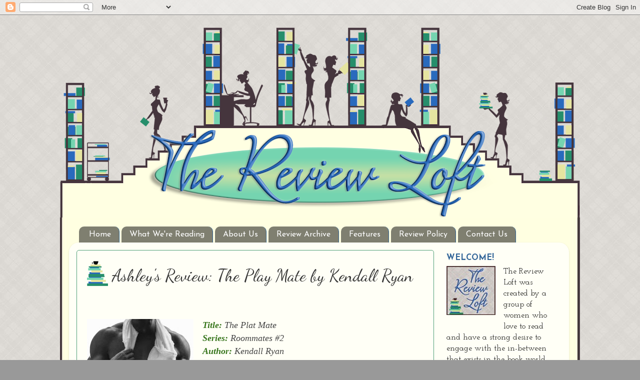

--- FILE ---
content_type: text/html; charset=UTF-8
request_url: http://www.thereviewloft.com/b/stats?style=BLACK_TRANSPARENT&timeRange=ALL_TIME&token=APq4FmAkCB1nuniViI8TPJa3PFXII26MEjEgYE2AYGir3q0Ng07IhlAYMHempBF2lxol2paoxBPKYLETpQxTm-NkRIwcSgwKTg
body_size: 262
content:
{"total":1788982,"sparklineOptions":{"backgroundColor":{"fillOpacity":0.1,"fill":"#000000"},"series":[{"areaOpacity":0.3,"color":"#202020"}]},"sparklineData":[[0,16],[1,11],[2,10],[3,23],[4,17],[5,19],[6,20],[7,36],[8,19],[9,45],[10,100],[11,26],[12,16],[13,28],[14,44],[15,7],[16,33],[17,13],[18,14],[19,7],[20,9],[21,63],[22,27],[23,21],[24,15],[25,13],[26,7],[27,5],[28,3],[29,0]],"nextTickMs":514285}